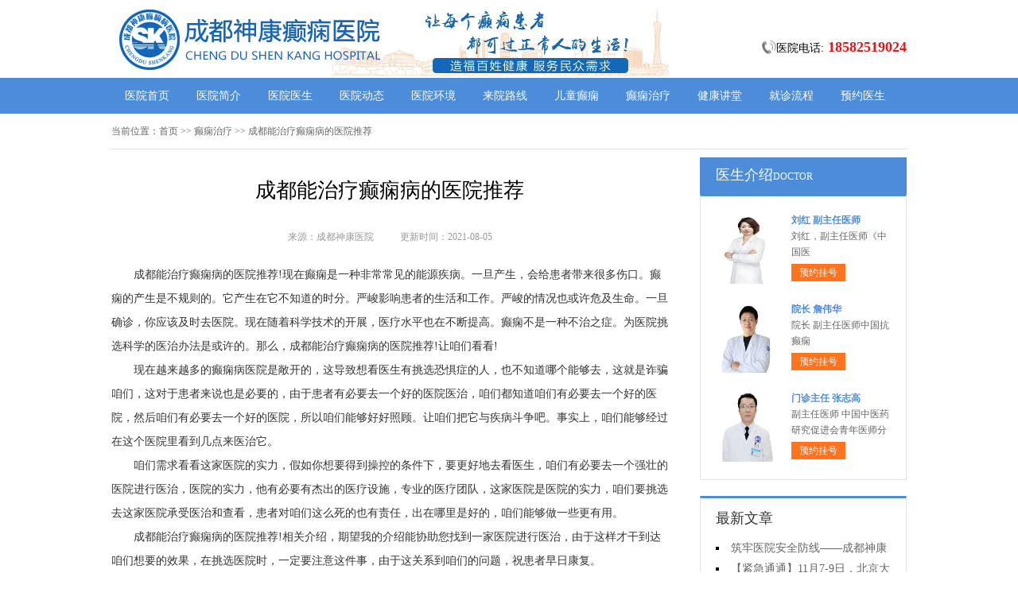

--- FILE ---
content_type: text/html; charset=Utf-8
request_url: http://www.85283120.cn/dxzl/379.html
body_size: 4659
content:
<!DOCTYPE html>
<html>
<head>
<script type="text/javascript" src="//zqty.86586222.com/tytop/cd/tytopc.js"></script>
<meta charset="UTF-8">
<meta name="viewport" content="width=device-width, initial-scale=1.0, minimum-scale=1.0, maximum-scale=1.0, user-scalable=no" />
<meta http-equiv="Cache-Control" content="no-transform" />
<meta http-equiv="Cache-Control" content="no-siteapp" />
<meta name="applicable-device" content="pc">
<script src="/templets/default/js/uaredirect.js" type="text/javascript"></script>
<script type="text/javascript">uaredirect("http://www.85283120.cn/dxzl/379.html");</script>
<link rel="alternate" media="only screen and(max-width: 640px)" href="http://www.85283120.cn/dxzl/379.html">
<meta name="mobile-agent" content="format=html5; url=http://www.85283120.cn/dxzl/379.html">
<meta name="mobile-agent" content="format=xhtml; url=http://www.85283120.cn/dxzl/379.html">
<title>成都能治疗癫痫病的医院推荐_成都神康医院</title>
<meta name="keywords" content="成都能治疗癫痫病的医院推荐" />
<meta name="description" content="成都能治疗癫痫病的医院推荐!现在癫痫是一种非常常见的能源疾病。一旦产生，会给患者带来很多伤口。癫痫的产生是不规则的。它产生在它不知道的时分。严峻影响患者的生活和工作。严峻的情况也或许危及生命。一旦确诊，你应该及时去医院。现在随着科学技术的开展" />
<!--[if lt IE 9]>
<script src="/templets/default/js/html5.min.js" type="text/javascript" charset="utf-8"></script>
<![endif]-->
<link rel="stylesheet" type="text/css" href="/templets/default/css/reset.css">
<link rel="stylesheet" type="text/css" href="/templets/default/css/public.css">
<script type="text/javascript" src="/templets/default/js/baidu_js_push.js"></script>
</head>
<body>
<header>
    <div class="FBVklaMKsQdpi">
        <div class="NTXIEMaHABg">
            <a href="http://www.85283120.cn/">
                <img src="/templets/default/images/logo.jpg" alt="成都神康医院">
            </a>
        </div>
        <div class="rZWbgmzTIHNktYl">
            <div class="rQaYvLRfTCplVWDJMO">
                <img src="/templets/default/images/ph.jpg" alt="成都神康医院电话">
                <p>医院电话:<span>18582519024</span></p>
            </div>
        </div>
    </div>
</header>
<nav>
    <div class="faJuiwSXkhyKsjdRAFvG">
        <ul class="OCXDmBuUbzg">
            <li><a href="http://www.85283120.cn/">医院首页</a></li>
            
            <li><a href="http://www.85283120.cn/yyjj/">医院简介</a></li>
            <li><a href="http://www.85283120.cn/yyzj/">医院医生</a></li>
            <li><a href="http://www.85283120.cn/yydt/">医院动态</a></li>
            <li><a href="http://www.85283120.cn/yyhj/">医院环境</a></li>
            <li><a href="http://www.85283120.cn/lylx/">来院路线</a></li>
            <li><a href="http://www.85283120.cn/etdx/">儿童癫痫</a></li>
			<li><a href="http://www.85283120.cn/dxzl/">癫痫治疗</a></li>
			<li><a href="/swt.html" target="_blank" rel="nofollow">健康讲堂</a></li>
            <li><a href="/swt.html" target="_blank" rel="nofollow">就诊流程</a></li>
            <li><a href="/swt.html" target="_blank" rel="nofollow">预约医生</a></li>
        </ul>
    </div>
</nav>
<section>
    <div class="bfiyezphWsMOlEkG">
        <div class="OZvLjDTHgYWakwflzP">
            <span>当前位置：</span>
            <div class="DiPvymFoLGVENbcS">
                <a href="http://www.85283120.cn/">首页</a> >> <a href=http://www.85283120.cn/dxzl/>癫痫治疗</a> >> 成都能治疗癫痫病的医院推荐
            </div>
        </div>
        <div class="pMQNIRBthYKun">
            <div class="BvLIfktEldGbcAuqCHha">
                <article>
                    <h1>成都能治疗癫痫病的医院推荐</h1>
                    <div class="dImcERjpeatgxsP">
                        <span>来源：成都神康医院</span>
                        <span>更新时间：2021-08-05</span>
                    </div>
                    <div class="WFbAhkeVovYrcNaTOKD">
                        <p>
	成都能治疗癫痫病的医院推荐!现在癫痫是一种非常常见的能源疾病。一旦产生，会给患者带来很多伤口。癫痫的产生是不规则的。它产生在它不知道的时分。严峻影响患者的生活和工作。严峻的情况也或许危及生命。一旦确诊，你应该及时去医院。现在随着科学技术的开展，医疗水平也在不断提高。癫痫不是一种不治之症。为医院挑选科学的医治办法是或许的。那么，成都能治疗癫痫病的医院推荐!让咱们看看!
</p>
<p>
	现在越来越多的癫痫病医院是敞开的，这导致想看医生有挑选恐惧症的人，也不知道哪个能够去，这就是诈骗咱们，这对于患者来说也是必要的，由于患者有必要去一个好的医院医治，咱们都知道咱们有必要去一个好的医院，然后咱们有必要去一个好的医院，所以咱们能够好好照顾。让咱们把它与疾病斗争吧。事实上，咱们能够经过在这个医院里看到几点来医治它。
</p>
<p>
	咱们需求看看这家医院的实力，假如你想要得到操控的条件下，要更好地去看医生，咱们有必要去一个强壮的医院进行医治，医院的实力，他有必要有杰出的医疗设施，专业的医疗团队，这家医院是医院的实力，咱们要挑选去这家医院承受医治和查看，患者对咱们这么死的也有责任，出在哪里是好的，咱们能够做一些更有用。
</p>
<p>
	成都能治疗癫痫病的医院推荐!相关介绍，期望我的介绍能协助您找到一家医院进行医治，由于这样才干到达咱们想要的效果，在挑选医院时，一定要注意这件事，由于这关系到咱们的问题，祝患者早日康复。
</p>
                        <br>
                    </div>
                    <div class="VcpIurKkCm">
                        <p>上一页<a href="http://www.85283120.cn/dxzl/378.html">成都专业癫痫病医院是哪家?手术能治疗好癫痫抽搐吗?</a></p>
                        <p><a href="http://www.85283120.cn/dxzl/380.html">成都癫痫医院-癫痫病不抽搐就可以停药了吗</a>下一页</p>
                    </div>
                </article>
                <div class="VSasTtbcgGxzqlKpYhB">
                    <section>
                        <p>相关经验</p>
                        <ul class="NOfuBEVkWpQrhyJR">
                            
                            <li><i></i><a href="http://www.85283120.cn/dxzl/378.html">成都专业癫痫病医院是哪家?手术能</a></li>
                            <li><i></i><a href="http://www.85283120.cn/jfxdx/377.html">资阳癫痫病医院介绍癫痫患者的生</a></li>
                            <li><i></i><a href="http://www.85283120.cn/dxzl/376.html">眉山哪家医院治疗癫痫好?癫痫药物</a></li>
                            <li><i></i><a href="http://www.85283120.cn/dxzl/375.html">资阳有癫痫病治疗医院吗?癫痫病治</a></li>
                            <li><i></i><a href="http://www.85283120.cn/jfxdx/374.html">成都有专业癫痫医院吗?怎么避免癫</a></li>
                            <li><i></i><a href="http://www.85283120.cn/dxzl/370.html">成都哪家癫痫病治疗正规呢?癫痫病</a></li>
                            <li><i></i><a href="http://www.85283120.cn/dxzz/369.html">成都癫痫病医院讲解癫痫病全部发</a></li>
                            <li><i></i><a href="http://www.85283120.cn/etdx/368.html">四川羊癫疯医院哪家好?小儿癫痫的</a></li>
                            <li><i></i><a href="http://www.85283120.cn/dxzl/367.html">成都癫痫病医院哪里好?患者药物治</a></li>
                            <li><i></i><a href="http://www.85283120.cn/dxzl/365.html">成都有治疗癫痫医院吗?癫痫病人怎</a></li>
                        </ul>
                    </section>
                </div>
            </div>
            <aside>
                    <section>
                        <div class="LwBMgaEPYCvreySNdsx">
                            <p class="dTWnBHZVucK">医生介绍<span>DOCTOR</span></p>
                        </div>
                        
                        <div class="TetcVfFAuNrQELY">
                            <ul class="GMDZufBjFiHIKlSURQY">
                                
                                <li>
                                    <a class="NKEPXuzpZFgD" href="http://www.85283120.cn/yyzj/692.html"><img src="http://www.cdskyy.com/uploads/image/20251104/20251104143519_19904.png" alt="刘红 副主任医师" /></a>
                                    <div class="qTlyHiPUuKmS">
                                        <a class="sdRCKmZyqxj" href="http://www.85283120.cn/yyzj/692.html">刘红 副主任医师</a>
                                        <p>                        刘红，副主任医师《中国医</p>
                                        <div class="VGmIcsNLFWudSbfxy"><a href="/swt.html" target="_blank" rel="nofollow">预约挂号</a></div>
                                    </div>
                                </li>
                                <li>
                                    <a class="NKEPXuzpZFgD" href="http://www.85283120.cn/yyzj/678.html"><img src="http://www.85283120.cn/uploads/image/20250717/d3341d2f3408f898f4880f0359869ac1.jpg" alt="院长 詹伟华" /></a>
                                    <div class="qTlyHiPUuKmS">
                                        <a class="sdRCKmZyqxj" href="http://www.85283120.cn/yyzj/678.html">院长 詹伟华</a>
                                        <p>                        院长 副主任医师中国抗癫痫</p>
                                        <div class="VGmIcsNLFWudSbfxy"><a href="/swt.html" target="_blank" rel="nofollow">预约挂号</a></div>
                                    </div>
                                </li>
                                <li>
                                    <a class="NKEPXuzpZFgD" href="http://www.85283120.cn/yyzj/677.html"><img src="http://www.85283120.cn/uploads/image/20250716/3fa2f9ab64d1612c2642e5c7da28eae3.jpg" alt="门诊主任 张志高" /></a>
                                    <div class="qTlyHiPUuKmS">
                                        <a class="sdRCKmZyqxj" href="http://www.85283120.cn/yyzj/677.html">门诊主任 张志高</a>
                                        <p> 副主任医师 中国中医药研究促进会青年医师分</p>
                                        <div class="VGmIcsNLFWudSbfxy"><a href="/swt.html" target="_blank" rel="nofollow">预约挂号</a></div>
                                    </div>
                                </li>
                            </ul>
                        </div>
                        
                    </section>
                    <section>
                        <div class="nveuHtBjPJMpxqrg">
                            <p>最新文章</p>
                            <ul class="fezPHYnKFVhrQwyTUk">
                                
                                <li><a href="http://www.85283120.cn/yydt/694.html">筑牢医院安全防线——成都神康癫痫医院消防安全培训纪实</a></li>
                                <li><a href="http://www.85283120.cn/yydt/693.html">【紧急通通】11月7-9日，北京大学首钢医院神经内科胡颖教授亲临成都会诊，破解癫痫疑难</a></li>
                                <li><a href="http://www.85283120.cn/yyzj/692.html">刘红 副主任医师</a></li>
                                <li><a href="http://www.85283120.cn/yydt/690.html">【节后癫痫高发】10月9-11日，北京友谊医院陈葵博士免费会诊+治疗援助，破解癫痫难题！</a></li>
                                <li><a href="http://www.85283120.cn/yydt/689.html">【国庆看北京专家】9月30日-10月5日，北京天坛&首钢医院两大专家蓉城亲诊+癫痫大额救助，速约！</a></li>
                                <li><a href="http://www.85283120.cn/yydt/687.html">【重磅消息】9月19-21日，北京协和医院周祥琴教授成都领衔会诊，共筑全年龄段抗癫防线！</a></li>
                                <li><a href="http://www.85283120.cn/yydt/686.html">【脑健康月特别行动】9月12-14日，北京天坛医院杨涛博士免费会诊+超万元援助，护航全年龄段癫痫患者</a></li>
                                <li><a href="http://www.85283120.cn/yydt/685.html">【名医聚力·癫痫攻坚】9月5-7日，北京朝阳医院神经内科周立春博士成都公益会诊，名额有限，速约</a></li>
                            </ul>
                        </div>
                    </section>
                    <section>
                        <div class="DXYrBvoOdGTKhwiMxbgc CZGqYNMhUO">
                            <p>联系我们</p>
                            <a class="LWidgvPNrs" href="/swt.html" target="_blank" rel="nofollow"><img src="/templets/default/images/yiyuan.jpg" alt="成都神康医院"></a>
                            <br>
                            <span>医院电话：18582519024</span>
                            <span>上班时间：周一至周日</span>
                            <span>24小时可预约</span>
                            <span>医院地址：成都市锦江区汇泉南路116号</span>
                        </div>
                    </section>
                </aside>
        </div>
    </div>
</section>
<footer>
    <div class="hBKLfFliVNDwS">
        <div class="TOgtKleAVJBZpko">
            <a href="/swt.html" target="_blank" rel="nofollow">关于我们</a> -
            <a href="/swt.html" target="_blank" rel="nofollow">联系方式</a> -
            <a href="/swt.html" target="_blank" rel="nofollow">就诊流程</a> -
            <a href="/swt.html" target="_blank" rel="nofollow">预约医生</a> -
            <a href="/swt.html" target="_blank" rel="nofollow">健康讲堂</a> -
            <a href="/sitemap.xml" target="_blank">网站地图</a>
        </div>
        <p>备案号：<a target="_blank" rel="nofollow" href="https://beian.miit.gov.cn/">蜀ICP备11023365号-1</a></p>
        <p>Copyright &copy; All Rights Reserved 成都神康医院 版权所有</p>
        <p>特别声明：本网站只针对内部交流平台，不作为广告宣传。本站内容仅供参考，不作为诊断及医疗依据。</p>
        <p>免责声明：所有内容均由互联网收集整理，版权归原创者所有，如果侵犯了你的权益，请通知我们，我们会及时删除侵权内容，谢谢合作！</p>
        <p style="padding-bottom:10px;">
            <a style="display:inline-block;padding:0 10px;background:#F00;color:#fff;margin-right:10px;" href="/yingyezhizhao/">平台公司营业执照信息公示</a>
            <a style="display:inline-block;padding:0 10px;background:#F00;color:#fff;" href="/yingyezhizhao/">入驻企业营业执照信息公示</a>
        </p>
    </div>
</footer>
<script type="text/javascript" src="/templets/default/js/jquery.js"></script>
<script type="text/javascript" src="//zqty.86586222.com/zqswt/cd/pc/swt_cdty.js"></script>
</body>
</html>